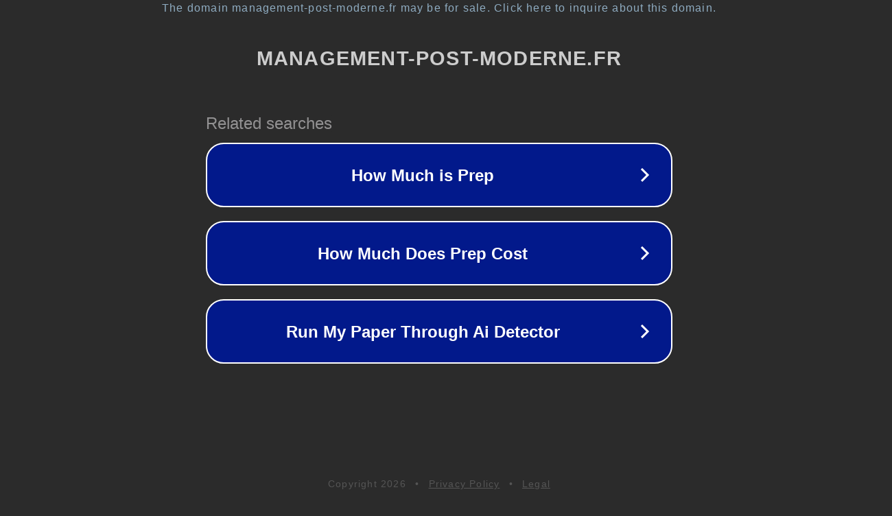

--- FILE ---
content_type: text/html; charset=utf-8
request_url: https://management-post-moderne.fr/artisan-manager/
body_size: 1098
content:
<!doctype html>
<html data-adblockkey="MFwwDQYJKoZIhvcNAQEBBQADSwAwSAJBANDrp2lz7AOmADaN8tA50LsWcjLFyQFcb/P2Txc58oYOeILb3vBw7J6f4pamkAQVSQuqYsKx3YzdUHCvbVZvFUsCAwEAAQ==_l/8fKp+3A7wODgMWSraJHu1nIenBJkKztscpYZ5+wmUF2tSPMFX2hx5KbnuUcPAO9BMvrqpN2FodnhdhMXG4kg==" lang="en" style="background: #2B2B2B;">
<head>
    <meta charset="utf-8">
    <meta name="viewport" content="width=device-width, initial-scale=1">
    <link rel="icon" href="[data-uri]">
    <link rel="preconnect" href="https://www.google.com" crossorigin>
</head>
<body>
<div id="target" style="opacity: 0"></div>
<script>window.park = "[base64]";</script>
<script src="/buyhfTmCR.js"></script>
</body>
</html>
